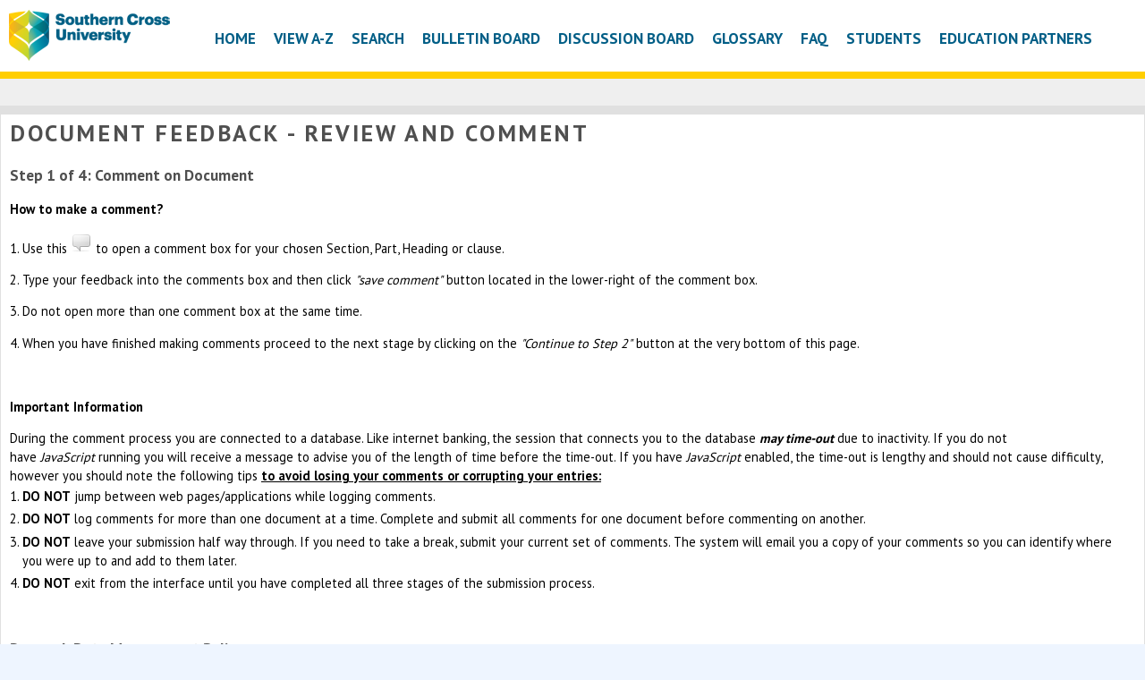

--- FILE ---
content_type: text/html; charset=UTF-8
request_url: https://policies.scu.edu.au/document/feedback/comments.php?id=848
body_size: 4571
content:
<!doctype html>
<html>
    <head>
        <title>Comments / Feedback / Document / Policy Library</title>
        <meta charset="UTF-8">
        <meta name="viewport" content="width=device-width, initial-scale=1, maximum-scale=1">
                        <link rel="icon" href="https://www.scu.edu.au/favicon.ico">
        <link href="https://fonts.googleapis.com/css?family=PT+Sans:400,700" rel="stylesheet" type="text/css">
        <link rel="stylesheet" href="https://policies.scu.edu.au/assets/shared/reset.css?v4.10.21">
        <link rel="stylesheet" href="https://policies.scu.edu.au/assets/shared/fonts.css?v4.10.21">
        <link rel="stylesheet" href="https://policies.scu.edu.au/assets/theme/JAM-DM15.css?v4.10.21">
                    <link rel="stylesheet" href="https://policies.scu.edu.au/assets/theme/scu/ui.css?v4.10.21">
        <link rel="stylesheet" href="https://policies.scu.edu.au/assets/theme/scu/JAM-DM15.css?v4.10.21">
        <link rel="stylesheet" media="print" href="https://policies.scu.edu.au/assets/theme/scu/JAM-DM15-print.css?v4.10.21">
        <link rel="stylesheet" href="https://policies.scu.edu.au/assets/shared/jquery/css/sliph/jquery-ui.css?v4.10.21">
        <link rel="stylesheet" href="https://policies.scu.edu.au/assets/shared/jquery/css/sliph/jquery.tablesorter.css?v4.10.21">
        <script src="https://policies.scu.edu.au/assets/shared/jquery/js/jquery.min.js?v4.10.21"></script>
        <script src="https://policies.scu.edu.au/assets/shared/jquery/js/jquery-ui.min.js?v4.10.21"></script>
        <script src="https://policies.scu.edu.au/assets/shared/jquery/plugins/jquery-cookie.js?v4.10.21"></script>
        <script src="https://policies.scu.edu.au/assets/theme/JAM-DM15.js?v4.10.21"></script>
    </head>
    <body id="top" class="JAM-DM15 page">
        <a href="#jump-navigation" class="hidden">Jump to Navigation</a>
        <a href="#jump-content" class="hidden">Jump to Content</a>
            <div class="header">
            <div class="inner">
                                <a href="https://scu.edu.au/" class="header-logo"></a>
                <div class="header-navigation">
                    <div class="mask"></div>
                    <div class="inner">
                        <ul><li id="nav-home" ><a href="/">Home</a></li><li><a href="https://policies.scu.edu.au/home.php">Home</a></li><li><a href="https://policies.scu.edu.au/masterlist.php">View A-Z</a></li><li><a href="https://policies.scu.edu.au/search.php">Search</a></li><li><a href="https://policies.scu.edu.au/bullet-board.php">Bulletin Board</a></li><li><a href="https://policies.scu.edu.au/discussion-board.php">Discussion Board</a></li><li><a href="https://policies.scu.edu.au/glossary.php">Glossary</a></li><li><a href="https://policies.scu.edu.au/faq.php">FAQ</a></li><li><a href="https://policies.scu.edu.au/students.php">Students</a></li><li><a href="https://policies.scu.edu.au/partners.php">Education Partners</a></li></ul>                        <div class="navigation-clear"></div>
                    </div>
                    <div class="navigation-clear"></div>
                </div>
                <div class="header-clear"></div>
            </div>
        </div>
        <div class="navigation" id="jump-navigation">
            <input type="checkbox" id="toggle-menu" role="button">
            <label for="toggle-menu" class="toggle-menu">Menu</label>
            <div class="mask"></div>
            <div class="inner">
                <ul><li id="nav-home" ><a href="/">Home</a></li><li><a href="https://policies.scu.edu.au/home.php">Home</a></li><li><a href="https://policies.scu.edu.au/masterlist.php">View A-Z</a></li><li><a href="https://policies.scu.edu.au/search.php">Search</a></li><li><a href="https://policies.scu.edu.au/bullet-board.php">Bulletin Board</a></li><li><a href="https://policies.scu.edu.au/discussion-board.php">Discussion Board</a></li><li><a href="https://policies.scu.edu.au/glossary.php">Glossary</a></li><li><a href="https://policies.scu.edu.au/faq.php">FAQ</a></li><li><a href="https://policies.scu.edu.au/students.php">Students</a></li><li><a href="https://policies.scu.edu.au/partners.php">Education Partners</a></li></ul>                <div class="navigation-clear"></div>
            </div>
            <div class="navigation-clear"></div>
        </div>
        <div class="breadcrumbs">
            <div class="inner">
                <a href="/">Southern Cross University Policy Library Home</a> &gt; <a href="https://policies.scu.edu.au/document.php">Document</a> &gt; <a href="https://policies.scu.edu.au/document/feedback.php">Feedback</a> &gt; Comments                <div class="breadcrumbs-clear"></div>
            </div>
        </div>
        <div class="main-content" id="jump-content">
            <div class="inner">
                            
        <div class="section">
    <div class="title">Comments</div>
    <div class="inner">
        <h1>Document Feedback - Review and Comment</h1>
<h3>Step 1 of 4: Comment on Document</h3>
<p><strong>How to make a comment?</strong></p>
<p>1. Use this&nbsp;<img alt="Protected Document" src="/assets/theme/tweek/images/comment-inactive.png" />&nbsp;to open a comment box for your chosen Section, Part, Heading or clause.</p>
<p>2. Type your feedback into the comments box and then click&nbsp;<em>&quot;save comment&quot;</em>&nbsp;button located in the lower-right of the comment box.</p>
<p>3. Do not open more than one comment box at the same time.</p>
<p>4. When you have finished making comments proceed to the next stage by clicking on the&nbsp;<em>&quot;Continue to Step 2&quot;</em>&nbsp;button at the very bottom of this page.</p>
<p>&nbsp;</p>
<p><strong>Important Information</strong></p>
<p>During the comment process you are connected to a database. Like internet banking, the session that connects you to the database&nbsp;<strong><em>may time-out</em></strong>&nbsp;due to inactivity. If you do not have&nbsp;<em>JavaScript</em>&nbsp;running you will receive a message to advise you of the length of time before the time-out. If you have&nbsp;<em>JavaScript</em>&nbsp;enabled, the time-out is lengthy and should not cause difficulty, however you should note the following tips&nbsp;<strong><u>to avoid losing your comments or corrupting your entries:</u></strong></p>
<ol dir="ltr">
	<li>
	<p><strong>DO NOT</strong>&nbsp;jump between web pages/applications while logging comments.</p></li>
	<li>
	<p><strong>DO NOT</strong>&nbsp;log comments for more than one document at a time. Complete and submit all comments for one document before commenting on another.</p></li>
	<li>
	<p><strong>DO NOT</strong>&nbsp;leave your submission half way through. If you need to take a break, submit your current set of comments. The system will email you a copy of your comments so you can identify where you were up to and add to them later.</p></li>
	<li>
	<p><strong>DO NOT</strong>&nbsp;exit from the interface until you have completed all three stages of the submission process.</p></li>
</ol>
<p>&nbsp;</p>
<p><span contenteditable="false">
            <h3 class="bulletin">Research Data Management Policy</h3>
            <div id="sliph-document-frame">
                <div id="sliph-document-navigation" class="bulletin"><ul><li class="section"><a href="#section1">Section 1 - Purpose and Scope</a></li><li class="section"><a href="#section2">Section 2 - Definitions</a></li><li class="section"><a href="#section3">Section 3 - Policy Statement</a></li><li class="section"><a href="#section4">Section 4 - Responsibilities</a></li></ul></div>
                <div id="sliph-document-content" class="bulletin"><h1 id="section1"><a href="#" class="bulletin-comment" data-type="0" data-index="0" data-comment=""></a>Section 1 - Purpose and Scope</h1>
<p><span class="enumerate"><a href="#" class="bulletin-comment" data-type="4" data-index="9" data-comment=""></a>(1) </span> The purpose of this Policy is to ensure a coordinated approach to the management of Research Data and Primary Materials.</p>
<p><span class="enumerate"><a href="#" class="bulletin-comment" data-type="4" data-index="10" data-comment=""></a>(2) </span> The Policy sets out the principal responsibilities to ensure Research Data and Primary Materials are managed according to legal, statutory, ethical, funding body and publisher requirements.</p>
<ol>
	<li>This Policy applies to all staff, including adjunct, visiting, emeritus and conjoint academic appointees and Higher Degree by Research (HDR) students who carry out research under the auspices of the University.</li>
	<li>This Policy does not apply to Honours students or students undertaking coursework units with a research component.</li>
</ol>
<span class="top-link"><a href="#document-top">Top of Page</a></span><h1 id="section2"><a href="#" class="bulletin-comment" data-type="0" data-index="1" data-comment=""></a>Section 2 - Definitions</h1>
<p><span class="enumerate"><a href="#" class="bulletin-comment" data-type="4" data-index="11" data-comment=""></a>(3) </span> Research Data - means data as facts, observations, computer results, measurements or experiences on which an argument, theory or test is based. Research Data may be numerical, descriptive or visual. Research Data may be durable records derived from Primary Materials such as assays, test results, transcripts, and laboratory and field notes. Research Data may be raw or analysed, experimental or observational. Research Data includes information necessary for the reconstruction and evaluation of results of research.</p>
<p><span class="enumerate"><a href="#" class="bulletin-comment" data-type="4" data-index="12" data-comment=""></a>(4) </span> Primary Materials means physical or virtual items that are collected or generated through the research from which Research Data can be developed, such as biological samples, questionnaires and recordings.</p>
<span class="top-link"><a href="#document-top">Top of Page</a></span><h1 id="section3"><a href="#" class="bulletin-comment" data-type="0" data-index="2" data-comment=""></a>Section 3 - Policy Statement</h1>
<p><span class="enumerate"><a href="#" class="bulletin-comment" data-type="4" data-index="13" data-comment=""></a>(5) </span> This Policy should be read in conjunction with the University&rsquo;s <a target="_blank" href="https://policies.scu.edu.au/document/view-current.php?id=453">Research Quality Standards and Integrity Policy</a>, the <a target="_blank" href="https://policies.scu.edu.au/directory-summary.php?code=1">Australian Code for the Responsible Conduct of Research 2018</a> (the Code) and the <a target="_blank" href="/download.php?id=390&amp;version=1&amp;associated">NHMRC/ARC Management of Data and Information in Research Guide</a>.</p>
<span class="top-link"><a href="#document-top">Top of Page</a></span><h1 id="section4"><a href="#" class="bulletin-comment" data-type="0" data-index="3" data-comment=""></a>Section 4 - Responsibilities</h1>
<h4 id="minor1"><a href="#" class="bulletin-comment" data-type="3" data-index="4" data-comment=""></a>Researchers</h4>
<p><span class="enumerate"><a href="#" class="bulletin-comment" data-type="4" data-index="14" data-comment=""></a>(6) </span> Familiarise themselves with relevant legislative, regulatory and contractual requirements in relation to data management prior to undertaking research;</p>
<p><span class="enumerate"><a href="#" class="bulletin-comment" data-type="4" data-index="15" data-comment=""></a>(7) </span> Maintain accurate records of research materials and data, and ensure that these records and the Research Data and Primary Materials are safely stored;</p>
<p><span class="enumerate"><a href="#" class="bulletin-comment" data-type="4" data-index="16" data-comment=""></a>(8) </span> Use internal storage solutions wherever possible;</p>
<p><span class="enumerate"><a href="#" class="bulletin-comment" data-type="4" data-index="17" data-comment=""></a>(9) </span> Use third-party storage solutions only after consultation with the&nbsp;Office of the Senior Deputy Vice Chancellor and Technology Services</p>
<p><span class="enumerate"><a href="#" class="bulletin-comment" data-type="4" data-index="18" data-comment=""></a>(10) </span> Understand the risks and limitations of third-party storage solutions and, where appropriate, take the necessary action to protect Research Data and Primary Materials stored on these services;</p>
<p><span class="enumerate"><a href="#" class="bulletin-comment" data-type="4" data-index="19" data-comment=""></a>(11) </span> Report circumstances where a suspected or known security breach might have resulted in the unauthorised access, unintended disclosure, loss, theft, destruction or alteration of data, in accordance with the <a target="_blank" href="https://policies.scu.edu.au/document/view-current.php?id=307">Information Technology Conditions of Use&nbsp;Policy</a> and <a target="_blank" href="https://policies.scu.edu.au/document/view-current.php?id=18">Privacy Management Plan</a>;</p>
<p><span class="enumerate"><a href="#" class="bulletin-comment" data-type="4" data-index="20" data-comment=""></a>(12) </span> Make Research Data available for use by other researchers unless prevented by ethical, privacy, legal, and Intellectual Property (IP) or confidentiality matters;</p>
<p><span class="enumerate"><a href="#" class="bulletin-comment" data-type="4" data-index="21" data-comment=""></a>(13) </span> Retain the Research Data and Primary Materials according to legal, statutory, funding body and publisher requirements;</p>
<p><span class="enumerate"><a href="#" class="bulletin-comment" data-type="4" data-index="22" data-comment=""></a>(14) </span> Plan for and execute the handover of Research Data and Primary Materials at the conclusion of the research or when a researcher leaves the University, including information about access to and potential re-use of data collections; and</p>
<p><span class="enumerate"><a href="#" class="bulletin-comment" data-type="4" data-index="23" data-comment=""></a>(15) </span> If lead researcher (first-named researcher from the University), the development of a research data management plan which can be made available upon request from the University.</p>
<h4 id="minor2"><a href="#" class="bulletin-comment" data-type="3" data-index="5" data-comment=""></a>Research Supervisors</h4>
<p><span class="enumerate"><a href="#" class="bulletin-comment" data-type="4" data-index="24" data-comment=""></a>(16) </span> Understand the relevant policy, contracts, regulation and licensing considerations that relate to research data management within their respective discipline; and</p>
<p><span class="enumerate"><a href="#" class="bulletin-comment" data-type="4" data-index="25" data-comment=""></a>(17) </span> Take joint responsibility with their research students for the management of the Research Data and Primary Materials.</p>
<h4 id="minor3"><a href="#" class="bulletin-comment" data-type="3" data-index="6" data-comment=""></a>Senior Deputy Vice-Chancellor, Associate Dean (Research)and&nbsp;College Deans&nbsp;</h4>
<p><span class="enumerate"><a href="#" class="bulletin-comment" data-type="4" data-index="26" data-comment=""></a>(18) </span> Ensure that there is appropriate communication and organisational awareness of Research Data and Primary Materials management issues.</p>
<h4 id="minor4"><a href="#" class="bulletin-comment" data-type="3" data-index="7" data-comment=""></a>Technology Services</h4>
<p><span class="enumerate"><a href="#" class="bulletin-comment" data-type="4" data-index="27" data-comment=""></a>(19) </span> Provide enterprise-level storage services and solutions, such as localised hardware/software solutions, networked storage, collaboration tools, file sharing utilities;</p>
<p><span class="enumerate"><a href="#" class="bulletin-comment" data-type="4" data-index="28" data-comment=""></a>(20) </span> Provide technical support for centrally provided storage services and solutions; and</p>
<p><span class="enumerate"><a href="#" class="bulletin-comment" data-type="4" data-index="29" data-comment=""></a>(21) </span> Ensure centrally-provided storage services and solutions are appropriately backed up, maintained, and secure.</p>
<h4 id="minor5"><a href="#" class="bulletin-comment" data-type="3" data-index="8" data-comment=""></a>University Library</h4>
<p><span class="enumerate"><a href="#" class="bulletin-comment" data-type="4" data-index="30" data-comment=""></a>(22) </span> Maintain and disseminate research data management best practice guidelines;</p>
<p><span class="enumerate"><a href="#" class="bulletin-comment" data-type="4" data-index="31" data-comment=""></a>(23) </span> Provide training and support for researchers, research supervisors, Associate Dean (Research)s&nbsp;and&nbsp;&nbsp;College Deans&nbsp;&nbsp;in collaboration with the Office of the Senior Deputy Vice-Chancellor; and</p>
<p><span class="enumerate"><a href="#" class="bulletin-comment" data-type="4" data-index="32" data-comment=""></a>(24) </span> Provide advice on access and re-use of research data under the appropriate conditions.</p></div>
            </div>
            <form action="" method="post" id="sliph-form-bulletin" class="sliph-form">
                <input type="button" value="Cancel" class="sliph-button-redirect" data-url="https://policies.scu.edu.au/document/feedback.php">
                <input type="submit" value="Save and Continue &gt;" id="bulletin-button-submit">
                <input type="hidden" value="1" name="posting">
                <div id="posting-fields"></div>
            </form>
        </span></p>    </div>
</div>            </div>
        </div>
        <div class="footer">
            <div class="inner">
                <p><span style="font-family:PT Sans;">© Southern Cross University - ABN 41 995 651 524 - CRICOS Provider: 01241G</span></p>            </div>
        </div>
    </body>
</html>

--- FILE ---
content_type: text/css
request_url: https://policies.scu.edu.au/assets/theme/scu/JAM-DM15.css?v4.10.21
body_size: 2172
content:
/*******************************************************************************
 ****   Associated Information
 ******************************************************************************/
.sliph-assiated-information th{
    background: transparent;
    text-align: left;
    border: 0;
    font-size: 1.3em;
    padding-bottom: 0.5em;
    padding-top: 1em;
}
.sliph-assiated-information th.first{
    padding-top: 0;
}
.sliph-assiated-information td{
    border-top: 0;
    border-left: 0;
    border-right: 0;
}
.sliph-assiated-information .icon{
    width: 20px;
    background: center center no-repeat;
}
.browse-list.sliph-assiated-information .icon{
    height: 20px;
    float: left;
    margin-right: 1em;
}
.sliph-assiated-information .icon.link      { background-image: url(images/link.png); }
.sliph-assiated-information .icon.document  { background-image: url(images/document.png); }
.sliph-assiated-information .icon.website   { background-image: url(images/world.png); }
.sliph-assiated-information .icon.book      { background-image: url(images/book.png); }
.sliph-assiated-information .icon.file      { background-image: url(images/page.png); }
.sliph-assiated-information .icon.file_excel{ background-image: url(images/page_white_excel.png); }
.sliph-assiated-information .icon.file_word { background-image: url(images/page_white_word.png); }
.sliph-assiated-information .icon.file_text { background-image: url(images/page_white_text.png); }
.sliph-assiated-information .icon.file_vcard{ background-image: url(images/vcard.png); }
.sliph-assiated-information .icon.file_image{ background-image: url(images/page_white_picture.png); }
.sliph-assiated-information .icon.file_pdf  { background-image: url(images/file_pdf.png); }

div.icon.file_pdf  {
    background-image: url(images/file_pdf.png);
    display:inline;
    display:inline-block;
    margin-bottom: -3px;
    margin-left: 3px;
    width: 16px;
    height: 16px;
}

.sliph-ai-historic{
    font-size: 1.1em;
}

/*******************************************************************************
 ****   Document Navigation
 ******************************************************************************/
#sliph-document-navigation{
    float: left;
    width: 250px;
    font-family: 'Open Sans', tahoma, arial, serif;
    font-size: 0.9em;
    overflow: auto;
    border-top: 1px solid #e5e5e5;
}
#sliph-document-navigation ul{
    font-size: 0.8em;
    margin: 0;
    padding: 0;
    background: #f5f5f5;
}
#sliph-document-navigation li{
    list-style-type: none;
    margin: 0;
    border-bottom: 1px solid #f5f5f5;
    border-left: 1px solid #f5f5f5;
    background: #fff;
    line-height: 1.4em;
}
#sliph-document-navigation li.part{
    margin-left: 1em;
}
#sliph-document-navigation li.major{
    margin-left: 2em;
}
#sliph-document-navigation li.minor{
    margin-left: 3em;
}
#sliph-document-navigation li a{
    text-decoration: none;
    display: block;
    padding: 0.3em 0.6em;
}
#sliph-document-navigation li:hover{
    background: #e5e5e5;
}

/* Sub Navigation */
#sliph-document-sub-navigation{
    margin: -20px -20px 20px -20px;
    background: #707070;
    position: absolute;
    left: 0;
    top: 0;
    right: 0;
}
#sliph-document-sub-navigation ul{
    list-style-type: none;
    margin: 0;
    padding: 0;
}
#sliph-document-sub-navigation li{
    float: left;
    border-right: 1px solid #fff;
}
#sliph-document-sub-navigation a{
    font-size: 0.9em;
    padding: 12px;
    text-decoration: none;
    color: #fff;
}

/*******************************************************************************
 ****   Document Content
 ******************************************************************************/
.document-frame{
    border: 3px solid #e5e5e5;
    padding: 10px;
}
.document-frame.current { border-color: #090; }
.document-frame.future  { border-color: #009; }
.document-frame.historic{ border-color: #900; }
#sliph-document-content{
    position: relative;
    padding: 0 15px;
    border-top: 1px solid #e5e5e5;
    font-family: 'Open Sans', tahoma, arial, serif;
    overflow: auto;
    border-left: 1px solid #e5e5e5;
}
#sliph-document-content ul,
#sliph-document-content ol,
#comment-content ol{
    margin-left: 3em;
}
.document-label{
    margin-left: 0.75em;
}
.document-label.expired{
    color: #900;
}
.document-label.future{
    color: #009;
}
.sliph-document-status{
    font-size: 0.8em;
    padding: 0 5px;
    border: 1px solid #ccc;
    background: #e5e5e5;
    margin: 1em 0;
    color: #fff;
}
.sliph-document-status.current{
    background: #090;
    border-color: #060;
}
.sliph-document-status.future{
    background: #009;
    border-color: #006;
}
.sliph-document-status.historic{
    background: #900;
    border-color: #600;
}

#sliph-document-content > ul,
#sliph-document-content > ol,
#comment-content > ol{
    margin-left: 3em;
}
#sliph-document-content > ol,
#comment-content > ol{
    list-style-type: lower-alpha;
}
#sliph-document-content > ol > li > ol,
#comment-content > ol > li > ol{
    list-style-type: lower-roman;
}
#sliph-document-content ol li ol li ol,
#comment-content ol li ol li ol{
    list-style-type: disc;
}

#sliph-document-content p{
    margin: 0 0 1em 0;
    padding-left: 3em;
}
#sliph-document-content ol,
#sliph-document-content ul{
    margin: 0 0 1em 5em;
}
#sliph-document-content ol ol,
#sliph-document-content ul ul,
#comment-content ul ul,
#comment-content ol ol{
    margin: 0.5em 0 0 3em;
}
#sliph-document-content li{
    margin-bottom: 0.5em;
}
#sliph-document-content h1,
#sliph-document-content h2,
#sliph-document-content h3,
#sliph-document-content h4{
    margin: 0.7em 0 0.7em 0;
}
#sliph-document-content h1:first-child{
    margin-top: 0;
}

#sliph-document-content .top-link{
    display: block;
    border-bottom: 1px solid #f5f5f5;
    margin-bottom: 1em;
}
#sliph-document-content .top-link a{
    float: right;
    font-size: 0.8em;
    color: #669;
    margin-top: 5px;
}
#sliph-document-content .normal{
    margin-bottom: 1em;
}
#sliph-document-content .blockquote,
blockquote{
    margin: 2em 1em;
    padding: 1em;
    border: 1px dotted #e5e5e5;
    background: #fefefe;
    border-radius: 10px;
}
#sliph-document-content .enumerate{
    float: left;
    margin-left: -3em;
}
#sliph-document-content .comment{
    color: #c00;
    font-weight: bold;
    margin: 2em 1em;
}

/*******************************************************************************
 ****   Document Status Table
 ******************************************************************************/
#sliph-document-status{
    width: 35%;
    margin-right: 4%;
    float: left;
    font-size: 0.9em;
    border: 0;
    font-family: 'Open Sans', tahoma, arial, serif;
    letter-spacing: 0.05em;
}
#sliph-document-status th,
#sliph-document-status td{
    text-align: left;
    border: 0;
    background: #fff;
    padding: 2px;
    border-bottom: 1px solid #efefef;
}
#sliph-document-status th{
    white-space: nowrap;
    width: 1%;
    padding-right: 2em;
}
#sliph-document-status span{
    display: inline;
    display: inline-block;
    width: 50px;
}

#sliph-document-status-amendments-frame{
    float: left;
    width: 60%;
    font-family: 'Open Sans', tahoma, arial, serif;
    letter-spacing: 0.05em;
}
#sliph-document-status-amendments-frame div{
    margin: 0 0 1em 0;
    padding: 1em;
    border: 1px solid #efefef;
}
#sliph-document-status-amendments-frame div span{
    display: block;
    font-weight: bold;
    border-bottom: 1px dotted #efefef;
    padding-bottom: 3px;
    margin-bottom: 3px;
}

/*******************************************************************************
 ****   View Future/Historic Versions Table
 ******************************************************************************/
#sliph-document-view-table{
    font-family: 'Open Sans', tahoma, arial, serif;
}
#sliph-document-view-table th,
#sliph-document-view-table td{
    border: 1px solid #f5f5f5;
    padding: 0.5em 1em;
    letter-spacing: 0.05em;
}
#sliph-document-view-table th{
    background: #f5f5f5;
    font-weight: bold;
    text-align: left;
}
#sliph-document-view-table td{
    background: #fff;
}

/*******************************************************************************
 ****   Bulletin Board
 ******************************************************************************/
.bulletin-icon-protected,
.bulletin-icon-placeholder{
    margin: 3px 10px 0 3px;
    float: left;
}
.bulletin-icon-placeholder{
    width: 13px;
    height: 15px;
}
#sliph-document-content.bulletin{
    padding-top: 1em;
}
#sliph-document-content.bulletin p{
    padding-left: 5em;
}
#sliph-document-content.bulletin .enumerate{
    float: left;
    margin-left: -5em;
}
.bulletin-comment{
    width: 24px;
    height: 24px;
    display: block;
    float: left;
    background: url(images/comment-inactive.png) center center no-repeat;
    margin-right: 10px;
    border: 0;
    text-decoration: none;
}
.bulletin-comment.applied{
    background-image: url(images/comment.png);
}
#bulletin-comment{
    width: 662px;
    height: 254px;
    margin-top: 10px;
}
#comment-content{
    padding: 5px;
    height: 90px;
    font-size: 0.9em;
    line-height: 1.2em;
    border: 1px solid #ccc;
    background: #fff;
    overflow: auto;
}
#comment-content .bulletin-comment{
    display: none;
}
#sliph-form-bulletin{
    border-top: 1px solid #e5e5e5;
    padding-top: 15px;
}
h3.bulletin{
    margin-top: 0.5em;
}

/* Questionaire */

.buletin-questionnaire th{
    text-align: left;
    background-color: #fafafa;
    vertical-align: top;
}
.buletin-questionnaire th.heading{
    background-color: #e5e5e5;
}
.buletin-questionnaire td.notes .rule{
    color: #900;
    display: block;
}
.buletin-questionnaire td.notes{
    font-size: 0.9em;
    width: 40%;
}
.buletin-questionnaire td.intro{
    border-left: 0;
    border-right: 0;
    padding-top: 1em;
    padding-bottom: 1em;
}
.buletin-questionnaire textarea,
.buletin-questionnaire select,
.buletin-questionnaire input[type=text]{
    width: 99%;
}

.sliph-navigation-collapse{
    font-size: 0.9em;
    padding: 0.25em;
    padding-left: 26px;
    background: url(images/arrow_left.png) 5px 5px no-repeat;
    cursor: pointer;
    border-left: 1px solid #f5f5f5;
    border-bottom: 1px solid #f5f5f5;
}
.sliph-navigation-collapse.collapsed{
    background-image: url(images/arrow_right.png);
}

/*******************************************************************************
 ****   Document Search Form
 ******************************************************************************/
.document-search-from{
    width: auto;
    font-size: 0.8em;
}
.document-search-from th{
    text-align: left;
    white-space: nowrap;
}
.document-search-from select{
    width: 350px;
}
.document-search-from input{
    width: 99%;
}
.document-search-from input.checkbox{
    width: auto;
}

/*******************************************************************************
 ****   Media Queries
 ******************************************************************************/
@media (max-width: 1380px) {
  #sliph-document-sub-navigation{
      margin: -10px -10px 20px -10px;
  }
}